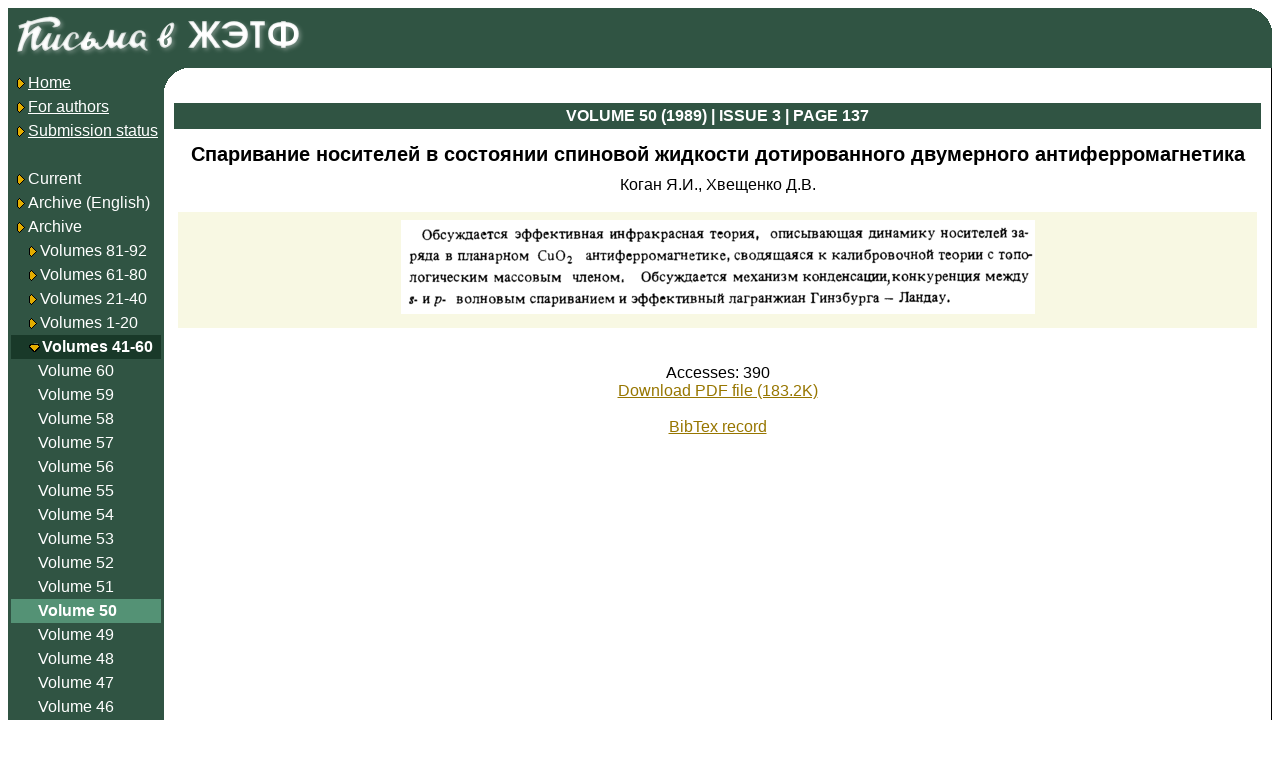

--- FILE ---
content_type: text/html; charset=koi8-r
request_url: http://www.jetpletters.ru/ps/252/article_4175.shtml
body_size: 2180
content:
<!DOCTYPE html>

<HTML>



<Head>

	<Link Rel="stylesheet" Href="/style.css" Type="text/css">

	<Link Rel="stylesheet" Href="/styleps.css" Type="text/css">

	<Meta HTTP-Equiv="Content-Type" Content="text/html; charset=koi8-r">

	<META NAME="description" CONTENT="One of leading physical journals in Russia">

	<META NAME="keywords" CONTENT="physics, experimental, theoretical, journal, russia">

	<TITLE>JETP Letters: issues online</TITLE>

<link rel="stylesheet" href="https://cdnjs.cloudflare.com/ajax/libs/jquery-modal/0.9.1/jquery.modal.min.css" />
<script language="javascript" src="https://cdnjs.cloudflare.com/ajax/libs/jquery/3.0.0/jquery.min.js"></script>
<script language="javascript" src="https://cdnjs.cloudflare.com/ajax/libs/jquery-modal/0.9.1/jquery.modal.min.js"></script>

</head>



<Body BgColor="white">



<Table CellPadding="3" CellSpacing="0" Border="0" BorderColor="black" Width="100%" Height="100%" Class="psblock">



<tr><td colspan="2" class="indexbg index-corner">

<A Href="/"><Img Src="/img/jetp-logo-ru2.png" Border="0"></A>

</td></tr>



<Tr height="99%">

	<Td Valign="Top" Width="150" Class="indexbg" rowspan="2"><Table CellPadding="3" CellSpacing="0" Border="0" Width="100%">



<Tr><Td NoWrap><A Href="/"><Img Src="/img/bullet.gif" Border="0" Align="AbsMiddle"><Font Class="indexnormal">Home</Font></A></Td></Tr>

<Tr><Td NoWrap><A Href="/en/info.shtml"><Img Src="/img/bullet.gif" Border="0" Align="AbsMiddle"><Font Class="indexnormal">For authors</Font></A></Td></Tr>

<Tr><Td NoWrap><A Href="/cgi-bin/articles/index.cgi"><Img Src="/img/bullet.gif" Border="0" Align="AbsMiddle"><Font Class="indexnormal">Submission status</Font></A></Td></Tr>

<Tr><Td><br></Td></Tr>

<Tr><Td NoWrap Class="indexnormal"><A Class="indexnormal"

	Href="/ps/index-v-tru_0.shtml"><Img Src="/img/bullet.gif" Border="0" Align="AbsMiddle"

>Current

</A></Td></Tr>

<Tr><Td NoWrap Class="indexnormal"><A Class="indexnormal"

	Href="/ps/index-v-ten_1.shtml"><Img Src="/img/bullet.gif" Border="0" Align="AbsMiddle"

>Archive

 (English)

</A></Td></Tr>

<Tr><Td NoWrap Class="indexnormal"><Img Src="/img/bullet.gif" Border="0" Align="AbsMiddle"

>Archive

</Td></Tr>

<Tr><Td NoWrap Class="indexnormal">&nbsp;&nbsp;&nbsp;<Img

	Src="/img/bullet.gif" Border="0" Align="AbsMiddle"

	><A Class="indexnormal" Href="/ps/index-v-92_ru.shtml"

		>Volumes 81-92</A></Td></Tr>

<Tr><Td NoWrap Class="indexnormal">&nbsp;&nbsp;&nbsp;<Img

	Src="/img/bullet.gif" Border="0" Align="AbsMiddle"

	><A Class="indexnormal" Href="/ps/index-v-80_ru.shtml"

		>Volumes 61-80</A></Td></Tr>

<Tr><Td NoWrap Class="indexnormal">&nbsp;&nbsp;&nbsp;<Img

	Src="/img/bullet.gif" Border="0" Align="AbsMiddle"

	><A Class="indexnormal" Href="/ps/index-v-40_ru.shtml"

		>Volumes 21-40</A></Td></Tr>

<Tr><Td NoWrap Class="indexnormal">&nbsp;&nbsp;&nbsp;<Img

	Src="/img/bullet.gif" Border="0" Align="AbsMiddle"

	><A Class="indexnormal" Href="/ps/index-v-20_ru.shtml"

		>Volumes 1-20</A></Td></Tr>

<Tr><Td NoWrap Class="volgroupselected">&nbsp;&nbsp;&nbsp;<Img

	Src="/img/bullet_dn.gif" Border="0" Align="AbsMiddle"

	><A Class="volgroupselected" Href="/ps/index-v-60_ru.shtml"

		>Volumes 41-60</A></Td></Tr>

<Tr><Td NoWrap Class="indexnormal">&nbsp;&nbsp;&nbsp;&nbsp;&nbsp;&nbsp;<A Class="indexnormal"

	Href="/ps/index-v-60_ru.shtml"

		>Volume 60</A></Td></Tr>

<Tr><Td NoWrap Class="indexnormal">&nbsp;&nbsp;&nbsp;&nbsp;&nbsp;&nbsp;<A Class="indexnormal"

	Href="/ps/index-v-59_ru.shtml"

		>Volume 59</A></Td></Tr>

<Tr><Td NoWrap Class="indexnormal">&nbsp;&nbsp;&nbsp;&nbsp;&nbsp;&nbsp;<A Class="indexnormal"

	Href="/ps/index-v-58_ru.shtml"

		>Volume 58</A></Td></Tr>

<Tr><Td NoWrap Class="indexnormal">&nbsp;&nbsp;&nbsp;&nbsp;&nbsp;&nbsp;<A Class="indexnormal"

	Href="/ps/index-v-57_ru.shtml"

		>Volume 57</A></Td></Tr>

<Tr><Td NoWrap Class="indexnormal">&nbsp;&nbsp;&nbsp;&nbsp;&nbsp;&nbsp;<A Class="indexnormal"

	Href="/ps/index-v-56_ru.shtml"

		>Volume 56</A></Td></Tr>

<Tr><Td NoWrap Class="indexnormal">&nbsp;&nbsp;&nbsp;&nbsp;&nbsp;&nbsp;<A Class="indexnormal"

	Href="/ps/index-v-55_ru.shtml"

		>Volume 55</A></Td></Tr>

<Tr><Td NoWrap Class="indexnormal">&nbsp;&nbsp;&nbsp;&nbsp;&nbsp;&nbsp;<A Class="indexnormal"

	Href="/ps/index-v-54_ru.shtml"

		>Volume 54</A></Td></Tr>

<Tr><Td NoWrap Class="indexnormal">&nbsp;&nbsp;&nbsp;&nbsp;&nbsp;&nbsp;<A Class="indexnormal"

	Href="/ps/index-v-53_ru.shtml"

		>Volume 53</A></Td></Tr>

<Tr><Td NoWrap Class="indexnormal">&nbsp;&nbsp;&nbsp;&nbsp;&nbsp;&nbsp;<A Class="indexnormal"

	Href="/ps/index-v-52_ru.shtml"

		>Volume 52</A></Td></Tr>

<Tr><Td NoWrap Class="indexnormal">&nbsp;&nbsp;&nbsp;&nbsp;&nbsp;&nbsp;<A Class="indexnormal"

	Href="/ps/index-v-51_ru.shtml"

		>Volume 51</A></Td></Tr>

<Tr><Td NoWrap Class="indexselected">&nbsp;&nbsp;&nbsp;&nbsp;&nbsp;&nbsp;<A Class="indexselected"

	Href="/ps/index-v-50_ru.shtml"

		>Volume 50</A></Td></Tr>

<Tr><Td NoWrap Class="indexnormal">&nbsp;&nbsp;&nbsp;&nbsp;&nbsp;&nbsp;<A Class="indexnormal"

	Href="/ps/index-v-49_ru.shtml"

		>Volume 49</A></Td></Tr>

<Tr><Td NoWrap Class="indexnormal">&nbsp;&nbsp;&nbsp;&nbsp;&nbsp;&nbsp;<A Class="indexnormal"

	Href="/ps/index-v-48_ru.shtml"

		>Volume 48</A></Td></Tr>

<Tr><Td NoWrap Class="indexnormal">&nbsp;&nbsp;&nbsp;&nbsp;&nbsp;&nbsp;<A Class="indexnormal"

	Href="/ps/index-v-47_ru.shtml"

		>Volume 47</A></Td></Tr>

<Tr><Td NoWrap Class="indexnormal">&nbsp;&nbsp;&nbsp;&nbsp;&nbsp;&nbsp;<A Class="indexnormal"

	Href="/ps/index-v-46_ru.shtml"

		>Volume 46</A></Td></Tr>

<Tr><Td NoWrap Class="indexnormal">&nbsp;&nbsp;&nbsp;&nbsp;&nbsp;&nbsp;<A Class="indexnormal"

	Href="/ps/index-v-45_ru.shtml"

		>Volume 45</A></Td></Tr>

<Tr><Td NoWrap Class="indexnormal">&nbsp;&nbsp;&nbsp;&nbsp;&nbsp;&nbsp;<A Class="indexnormal"

	Href="/ps/index-v-44_ru.shtml"

		>Volume 44</A></Td></Tr>

<Tr><Td NoWrap Class="indexnormal">&nbsp;&nbsp;&nbsp;&nbsp;&nbsp;&nbsp;<A Class="indexnormal"

	Href="/ps/index-v-43_ru.shtml"

		>Volume 43</A></Td></Tr>

<Tr><Td NoWrap Class="indexnormal">&nbsp;&nbsp;&nbsp;&nbsp;&nbsp;&nbsp;<A Class="indexnormal"

	Href="/ps/index-v-42_ru.shtml"

		>Volume 42</A></Td></Tr>

<Tr><Td NoWrap Class="indexnormal">&nbsp;&nbsp;&nbsp;&nbsp;&nbsp;&nbsp;<A Class="indexnormal"

	Href="/ps/index-v-41_ru.shtml"

		>Volume 41</A></Td></Tr>

<Tr><Td NoWrap><A Href="/cgi-bin/articles/search.cgi"><Img Src="/img/bullet.gif" Border="0" Align="AbsMiddle"><Font Class="indexnormal">Search</Font></A></Td></Tr>

</Table>

</Td>

	<Td Valign="Top" Width="99%" class="content2"><img src="/img/empty.png" width="21" height="21">
<Table CellPadding="4" CellSpacing="0" Border="0" Width="100%">
<Tr>
	<Th Class="pshead1">VOLUME 50 (1989) | ISSUE 3 |
	PAGE 137
	</Th>
</Tr>
<Tr><Td>

<div itemscope itemtype ="http://schema.org/Article">

	<div class="arttitle" align="center" itemprop="headline">Спаривание носителей в состоянии спиновой жидкости дотированного двумерного антиферромагнетика
</div>
	<div align="center" itemprop="author" itemscope itemtype="http://schema.org/Person">
		<span itemprop="name">Коган Я.И., Хвещенко Д.В. 
</span><br>
		<i><span itemprop="affiliation" ></span></i><br>
	</div>



	<div class="abstract" align="center"><Img Src="/ps/252/article_4175_800_head.png"
		title=" Обсуждается эффективная инфракрасная теория, описывающая динамику носителей заряда в планарном &lt;b&gt;С11О2 &lt;/b&gt;антиферромагнетике, сводящаяся к калибровочной теории с топологическим массовым членом, Обсуждается механизм конденсации,конкуренция между &lt;i&gt;s&lt;/i&gt;и &lt;i&gt;р&lt;/i&gt;волновым спариванием и эффективный лагранжиан Гинзбурга Ландау. "
	></div>
	<span itemprop="articleBody" style="display: none; width: 0px; height: 0px;"> Обсуждается эффективная инфракрасная теория, описывающая динамику носителей заряда в планарном <b>С11О2 </b>антиферромагнетике, сводящаяся к калибровочной теории с топологическим массовым членом, Обсуждается механизм конденсации,конкуренция между <i>s</i>и <i>р</i>волновым спариванием и эффективный лагранжиан Гинзбурга Ландау. </span>


<div><br><br></div>

<div align="center">

	Accesses: 390<br>


		<span itemprop="encoding" itemscope itemtype="http://schema.org/MediaObject"><a 
			href="/ps/252/article_4175.pdf">Download PDF file (183.2K)
		</a>
		<meta itemprop="name" content="PDF file" />
		<meta itemprop="encodingFormat" content="pdf" />
		<meta itemprop="contentUrl" content="http://jetpletters.ru/ps/252/article_4175.pdf" /></span>
</div>

<div>&nbsp;</div>

<div align="center">
	<a href="/cgi-bin/articles/article.cgi/ref/4175" class="ref-show">BibTex record</a>
</div>




<div itemprop="publisher" itemscope itemtype ="http://schema.org/Organization">
	<meta itemprop="name" content="JETP Letters" />
	<meta itemprop="url" content="http://jetpletters.ru/" />
	<div itemprop="address" itemscope itemtype="http://schema.org/PostalAddress"/>
		<meta itemprop="streetAddress" content="Косыгина, 2"/>
		<meta itemprop="postalCode" content="119334"/>
		<meta itemprop="addressLocality" content="Москва, Россия"/>
	</div>
	<meta itemprop="telephone" content="+7 (499) 137-7589">
</div>

</div>

</Td></Tr>


</Table>




--- FILE ---
content_type: text/css
request_url: http://www.jetpletters.ru/style.css
body_size: 1273
content:

BODY		{ background-color: white; }

.title		{ background-color: #000080; color: white; font-weight: bold; }
.header1	{ background-color: #D0D0D0; color: black; }
.header2	{ background-color: #D0D0FF; color: black; }
.data1		{ background-color: white; color: black; }
.data2		{ background-color: #FFFFE0; color: black; }

.datasmall1	{ background-color: white; color: black; font-size: 9pt; }
.datasmall2	{ background-color: #FFFFE0; color: black; font-size: 9pt; }

.action		{ background-color: #C0C0C0; color: black; }
.error		{ color: red; font-weight: bold; font-size: 125%; padding-bottom: 1em; }

.menu		{ background-color: #FFFFE0; color: black; }

.author		{ background-color: #E8E6B3; color: black; font-weight: bold; }
.article	{ background-color: #F8F8E3; color: black; }
.article1	{ background-color: white; color: black; }
.abstract	{ background-color: #F8F8E3; color: black; padding: 0.5em; line-height: 1.4em; }
.article-info	{ background-color: #F8F8E3; color: black; padding: 0.5em; margin: 0.5em 0; line-height: 1.4em; }


.sample		{ z-index: 1; position: relative; }
.mask		{ background-image: url(/img/dot.gif); position: absolute; z-index: 10 }

.texlistbody { background-color: #305443; color: #FFFF80; font-weight: bold; }
.textypeinact { background-color: #d0d0d0; font-weight: bold; }
.textypeact { background-color: #F8F880; font-weight: bold; }
.texlink, .texlink:visited	{ text-decoration: none; font-weight: bold; color: black; }
.vollink, .vollink:visited	{ text-decoration: none; font-weight: bold; color: #ffff80; }
.isslink, .isslink:visited	{ text-decoration: none; font-weight: bold; color: white; }
.typelink, .typelink:visited	{ background-color: #FFd0d0; text-decoration: none; font-weight: bold; color: black; }

.graphcol0		{ background-color: white; color: black; }
.graphcol1		{ background-color: #FFFFD0; color: black; }

.searchauthors	{
	background-color: #ffffe0;
}

table#simList td.jTitle a { font-weight: bold; font-size: +125%; }

.list-entry, .list-entry-ad { margin-top: 2em; }
.list-title {
	font-weight: bold;
	font-size: 150%;
	margin-bottom: 0.5em;
}

.list-stitle {
	font-weight: bold;
	margin-bottom: 0.5em;
}

.list-entry-ad {
	padding: 0.5em;
	background-color: #fffff0;
	border-radius: 0.5em;
	border: 1px solid #c0c000;
}

.list-short {
	padding: 0.4em; background-color: #fffff0; line-height: 1.4em; 
}
.list-sub, .rec-sub { color: #888; }

.list-title, .list-short { font-family: arial,verdana,helvetica; }

.list-toc {
	margin-top: 2em;
	padding: 1em;
	border: 1px solid #aaa;
	background-color: #f8f8f8;
	float: right;
}

.list-none { font-weight: bold; font-size: 125%; margin-top: 7em; }

.rec-block { background-color: #f8f8f8; padding: 1em; border: 1px solid #494; border-radius: 4px; }
.rec-entry { margin-bottom: 1em; }
.rec-content { padding: 0.4em; background-color: #ffffe8; }
.rec-content p { text-indent: 1.5em; line-height: 150%; }
.rec-title { font-weight: bold; font-size: 150%; margin-bottom: 0.5em; }
.rec-subtitle { font-weight: bold; font-size: 125%; margin-bottom: 0.5em; }
.rec-subsection { border-bottom: 1px solid black; }
.rec-vspace { padding: 0; margin: 0; border-width: 0px; height: 2em; }
.rec-logout { text-align: right; font-weight: bold; font-size: 125%; margin-bottom: 0.5em; }

.rec-sign-accept { background-color: #bfb; padding: 0.5em; }
.rec-sign-reject { background-color: #fbb; padding: 0.5em; }

div.login { width: 350px; }

div.login-center { margin: auto; padding-top: 70px; }

div.login form {
	border: 1px solid #ccc;
	padding: 2em;
}

div.login form label {
	color: #555;
	font-size: 16px;
}

div.login input {
	border: 1px solid #ccc;
	background-color: #eee;
	font-size: 20px;
	width: 300px;
}

div.floatleft { float: left; padding: 0.2em; }
div.floatright { float: right; padding: 0.2em; }
.clear { clear: both; }

div.agreement { margin: 2em; padding: 1em; border: 1px solid black; background-color: white; height: 30em; overflow: scroll; }
.agreement-form { font-size: 150%; }
.agreement-form label { padding: 0.3em; line-height: 3em; }
.agreement-form input { border: 1px solid #444; padding: 0.3em; line-height: 3em; }
.agreement-form button { font-size: 100%; padding: 0.3em; color: #030; }
.agreement-form button.neg { color: #500; }


.announce-block {

	background-color: #f0f0f0;

}

.content2 {
#	line-height: 140%;
	font-family: verdana,arial,helvetica;
}

.content2 p { 
	text-indent: 2em; 
}

pre {
	border: 1px dashed #bbb;
	background-color: #fafafa;
	padding: 0.5em;
}


div.pre, div.code {
	border: 1px dashed #bbb;
	background-color: #fafafa;
	padding: 0.5em;
	font-family: monospace;
	margin: 0.5em 0;
}

tr.stat-t td {
	font-weight: bold;
}


--- FILE ---
content_type: text/css
request_url: http://www.jetpletters.ru/styleps.css
body_size: 650
content:

BODY		{ background-color: white; }
A			{ color: #977600; }
A:visited	{ color: #705000; }

a.issue-item	{ text-decoration: none; }
a.issue-item:visited	{ text-decoration: none; }


.indexbg	{ background-color: #305443; }
.indexnormal, .indexnormal:visited { color: white; text-decoration: none; font-family: Verdana,Arial,Helvetica; font-size: 12pt; }
.indexselected, .indexselected:visited { background-color: #549275; color: white; text-decoration: none; font-family: Verdana,Arial,Helvetica; font-size: 12pt; font-weight: bold; }
.volgroupselected, .volgroupselected:visited { background-color: #193929; color: white; text-decoration: none; font-family: Verdana,Arial,Helvetica; font-size: 12pt; font-weight: bold; }

.pshead1	{ color: white; background-color: #305443; font-family: Verdana,Arial,Helvetica; font-weight: bold;  }
.pstitle	{ color: black; background-color: #E8E6B3; font-family: Verdana,Arial,Helvetica; font-weight: bold;  }
.pstext		{ color: black; font-family: Verdana,Arial,Helvetica; }

.psheadnote	{ color: white; background-color: #305443; font-family: Verdana,Arial,Helvetica; font-weight: normal; font-size: 11pt; font-style: italic;   }

/* 
.psblock	{ border: thin solid black; }
*/

.content2 {
		padding: 10px;
		background: white url(/img/corner.png) no-repeat;
		border-right: 1px solid black;
		border-bottom: 1px solid black;
}

.content3 {
		background: white url(/img/corner.png) no-repeat;
}

.index-corner	{
	background: #305443 url(/img/corner2.png) no-repeat right top;
}

.texmath {
	font-style: italic;
}

.arttitle {
	font-weight: bold;
	font-size: 125%;
	padding: 0.5em;
}


.review-mark {
	font-family: arial; 
	font-stretch: condensed; 
	color: #bf0000; 
	font-weight: bold;
	font-size: 11px;
	white-space: nowrap;
}

.review-mark span {
	border: 2px solid #bf0000;
	border-radius: 5px; 
	padding: 1px;
	display: inline-block;
	height: 28px;
	line-height: 28px;
}

.modal {
	width: auto !important;
	max-width: 85% !important;
}
